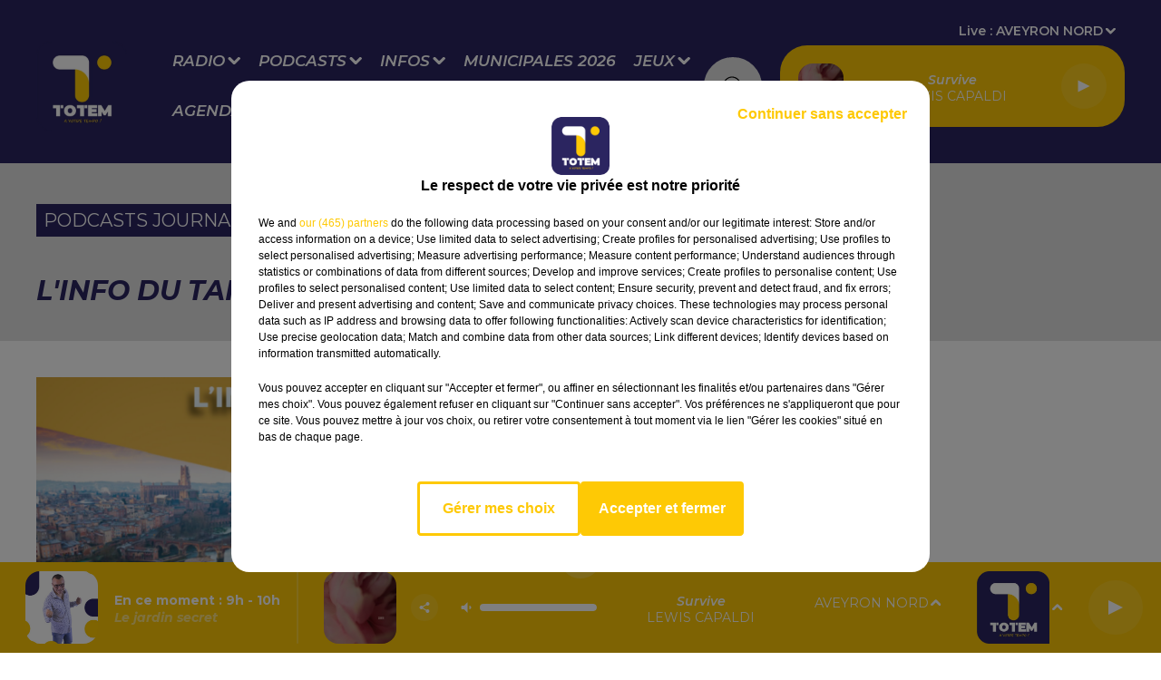

--- FILE ---
content_type: text/html; charset=utf-8
request_url: https://www.radiototem.net/l-info-du-tarn-du-22-02-24-a-18h00
body_size: 14145
content:
<!DOCTYPE html><html lang="fr"><head><meta charSet="utf-8"/><meta name="viewport" content="width=device-width,initial-scale=1.0"/><link rel="shortcut icon" type="image/x-icon" href="/favicon.ico"/><link rel="icon" type="image/x-icon" href="/favicon.ico"/><meta name="robots" content="max-snippet:-1, max-image-preview:large, max-video-preview:-1"/><script type="text/javascript" src="https://common.lesindesradios.fr/tc_LesIndesRadios_web_header.js" charSet="utf-8"></script><script type="text/javascript"> 

                    // Environment
                     var tc_vars = new Array();
                     var tc_array_events = new Array();
                     tc_vars["radio_id"] = '';
                    
                     window.tc_vars =
                      {
                        env_template: 'homepage',
                        env_work: 'PROD',
                        env_country: 'FR',
                        env_language: 'FR',
                        env_device: 'd',
                        env_currency: 'EUR',
                        // Website tree structure
                        page_name : "App load",
                        site_Id : 5608,
                        id_container : 'a5cc0b7b-4f9d-4e99-8884-ef2753293aba',
                        user_logged: 'no',
                        user_id: '',
                        user_type: '',
                        user_email: '',
                        radio_id:'',
                        id_reservation: '',
                        type_reservation: '',
                        ville_reservation: '',
                        date_reservation: '',
                        etablissement: '',
                        nom_espace: '',
                        quantite_siege: '',
                        creneau_reservation: '',
                        service_supplementaire: '',
                        unitprice_tf: '',
                        unitprice_ati: '',
                        totalprice_tf: '',
                        totalprice_ati: ''
                      };
                  
                      </script><meta name="description" content=" "/><title> TOTEM -  L&#x27;info du Tarn du 22/02/24 à 18h00</title><link href="https://www.radiototem.net/l-info-du-tarn-du-22-02-24-a-18h00" rel="canonical"/><meta property="twitter:title" content=" TOTEM -  L&#x27;info du Tarn du 22/02/24 à 18h00"/><meta property="og:title" content=" TOTEM -  L&#x27;info du Tarn du 22/02/24 à 18h00"/><meta property="og:url" content="https://www.radiototem.net/l-info-du-tarn-du-22-02-24-a-18h00"/><meta property="og:description" content=" "/><meta property="twitter:description" content=" "/><meta property="twitter:card" content="summary"/><meta property="og:type" content="article"/><meta property="twitter:image:alt" content="L&#x27;info du Tarn du 22/02/24 à 18h00"/><meta property="og:image:alt" content="L&#x27;info du Tarn du 22/02/24 à 18h00"/><meta property="twitter:image" content="https://storage.gra.cloud.ovh.net/v1/AUTH_1db17c9a9c714ce39f508d240f11d920/octopus-bucket/53a683ec-8b55-4070-b43b-8b7133fc1e46/edca8ce5-cfcb-4e6c-a43c-368a94458590.jpg"/><meta property="og:image" content="https://storage.gra.cloud.ovh.net/v1/AUTH_1db17c9a9c714ce39f508d240f11d920/octopus-bucket/53a683ec-8b55-4070-b43b-8b7133fc1e46/edca8ce5-cfcb-4e6c-a43c-368a94458590.jpg"/><meta property="twitter:image:alt" content=""/><meta property="og:image:alt" content=""/><meta name="next-head-count" content="17"/><script type="text/tc_privacy" data-category="2"><meta name="facebook-domain-verification" content="bjjgt3ptyykr6102d3s91jxm982k4e" />
</script><script type="text/tc_privacy" data-category="3"><meta name="facebook-domain-verification" content="bjjgt3ptyykr6102d3s91jxm982k4e" />
</script><style><meta name="facebook-domain-verification" content="bjjgt3ptyykr6102d3s91jxm982k4e" />
</style><link rel="stylesheet" type="text/css" href="/css/Statics2.css"/><link rel="stylesheet" type="text/css" href="/css/swiper-bundle.min.css"/><link href="/dynamics/8c70fia32/styles.css" rel="stylesheet" media="all"/><script>var apidata = {"radio":{"alias":"totem","atId":636562,"background":null,"favicon":"https://bocir-medias-prod.s3.fr-par.scw.cloud/radios/totem/images/favicon.x-icon","fixedPlayer":false,"id":"dBiuNldfUJ","logoPosition":null,"maintenance":false,"metaDescription":"Retrouvez l'info et le divertissement de la radio proxi-généraliste incontournable du Sud Massif Central","name":"TOTEM","neoWinnerData":null,"pages":{"archive":"lOGWRdqmP0","lateralMenu":null,"playerExterne":null,"siteMap":"LgXJbmuzv7"},"playerPosition":["header","footer"],"primaryHost":"www.radiototem.net","radioFooterLogo":"https://bocir-medias-prod.s3.fr-par.scw.cloud/radios/totem/images/footerLogo_A6ivu6nBXx.png","radioLogo":"https://bocir-medias-prod.s3.fr-par.scw.cloud/radios/totem/images/logo_7Wsh76Ykog.png","robotsUrl":"https://www.radiototem.net/sitemap.xml\n","structure":{"header":{"logo":"left","menuHasRadios":null,"menuSide":"left","minimized":{"active":true,"onScroll":true},"sticky":true},"player":{"bottom":{"active":true,"hasBroadcast":true,"hideOnScroll":true,"sticky":true},"externalParameters":{"active":false,"size":null,"title":null,"type":null},"hasDetails":true,"top":{"active":true,"simpleButtons":false}},"radioGroup":{"display":false,"displayMobile":false,"title":null},"rossel":null},"theme":{"blockTitleFont":null,"darkColors":{"background":"#e2e2e2","muted":"#000000","text":"#000000"},"darkMode":false,"fontSizes":{"desktop":{"blockTitle":"2.6rem","chapo":"1.6rem","title":"3rem"},"mobile":{"blockTitle":"1.8rem","chapo":"1.6rem","title":"3rem"}},"footer":{"footerRadiosColor":"#ffffff","mainMenu":{"font":"montserrat","fontSizes":{"desktop":"2rem","mobile":"2rem"},"italic":false,"menuColor":{"activeColor":"#fdc806","arrowColor":"#ffffff","hoverColor":"#fdc806","mainColor":"#ffffff"}},"secondMenu":{"font":"helvetica","fontSizes":{"desktop":"1.5rem","mobile":"1.5rem"},"italic":false,"menuColor":{"activeColor":null,"arrowColor":null,"hoverColor":"#ffffff","mainColor":"#ffffff"}}},"footerColors":{"background":"#000000","muted":"#ffffff","text":"#ffffff"},"header":{"color":"#2b2560","menu":{"font":"montserrat","fontSizes":{"desktop":"1.7rem","mobile":"1.4rem"},"italic":true,"menuColor":{"activeColor":"#fdc806","arrowColor":"#ffffff","hoverColor":"#fdc806","mainColor":"#ffffff"}},"splitLine":{"active":false,"color":"#fdc806","fullWidth":true}},"homepageFontSizes":null,"italicTitles":true,"lightColors":{"background":"#ffffff","muted":"#000000","text":"#000000"},"mainColor":"#2b2560","mainFont":"montserrat","player":{"artistParameters":{"color":null,"font":"montserrat","fontSize":"1.4rem"},"bar":{"color":"#ffffff","opacity":50},"mainColor":"#fdc806","titleParameters":{"color":null,"font":"montserrat","fontSize":"1.4rem"}},"readMore":null,"readMoreFont":null,"rossel":{"button":null,"footer":null,"header":null,"heading":null,"separator":null,"thumbnail":{"borderBottom":null,"borderBottomColor":null,"fullWidth":null,"leadAnimation":false,"titleUnderline":false,"titleUnderlineColors":{"firstColor":"#fdc806","secondColor":null,"thirdColor":null},"zoom":null}},"separators":null,"thumbnailBadgeFont":null,"thumbnailChipColor":null,"thumbnailResumeFont":null,"titlesFont":"montserrat","titlesFontHomepage":null,"useMainColorForTitles":true},"timeZone":"Europe/Paris","titreSite":"TOTEM - La radio du Sud Massif Central","ts":"8c70fia32","urls":{"appstore":"https://apps.apple.com/fr/app/radio-totem/id1374407757","facebook":null,"instagram":null,"playstore":"https://play.google.com/store/apps/details?id=fr.lesindesradios.totem&hl=fr","twitter":null,"youtube":null}},"menuMain":{"id":"2x1LOrNXXI","items":[{"id":"0u4kCc02dp","label":"Coordonnées et accueil","parentId":"dsnXVCXge3","target":"/coordonnees-et-accueil"},{"id":"O7WcxZOUTf","label":"Les idées de sortie","parentId":"NWtDA1ZfK3","target":"/agenda/1"},{"id":"pMxW2hlmwh","label":"Aveyron","parentId":"w84y6npaaH","target":"/info-aveyron/1"},{"id":"pyP1k8KOOS","label":"Les émissions","parentId":"vBi41WEO2G","target":"/les-emissions"},{"id":"thwpGZItQi","label":"Toutes les émissions","parentId":"SpfehLzr6S","target":"/emission-totem/1"},{"id":"cW62aIhrbd","label":"Les animateurs","parentId":"dsnXVCXge3","target":"/les-animateurs"},{"id":"hdFuvhItni","label":"Les chroniques","parentId":"vBi41WEO2G","target":"/portail-chroniques"},{"id":"mypOPaatnB","label":"Déposez votre événement","parentId":"NWtDA1ZfK3","target":"/deposez-votre-evenement"},{"id":"SpfehLzr6S","label":"Radio","parentId":null,"target":"/emission-totem/1"},{"id":"W6TK1XvuiO","label":"Cantal","parentId":"w84y6npaaH","target":"/info-cantal/1"},{"id":"C5f6WctMdo","label":"Les journaux","parentId":"vBi41WEO2G","target":"/les-journaux"},{"id":"ny135ZdjTj","label":"La rédaction","parentId":"dsnXVCXge3","target":"/la-redaction"},{"id":"w0PWDByE0H","label":"Lozère","parentId":"w84y6npaaH","target":"/info-lozere/1"},{"id":"L6MG1bcYkk","label":"La régie publicitaire","parentId":"dsnXVCXge3","target":"/contactez-la-regie-publicitaire"},{"id":"ORRztAdGD2","label":"Corrèze","parentId":"w84y6npaaH","target":"/info-correze/1"},{"id":"vBi41WEO2G","label":"Podcasts","parentId":null,"target":"/reecouter/1"},{"id":"XdXt3r0Bju","label":"Nous écouter","parentId":"SpfehLzr6S","target":"/comment-ecouter-totem"},{"id":"7Nok05hcHB","label":"Tarn-et-Garonne","parentId":"w84y6npaaH","target":"/info-tarn-et-garonne/1"},{"id":"AI7cfQHbUN","label":"Problème de réception ?","parentId":"dsnXVCXge3","target":"/signaler-un-probleme-de-reception"},{"id":"dL1YdJZFOW","label":"Nos podcasts parrainés","parentId":"vBi41WEO2G","target":"/nos-podcasts-parraines/1"},{"id":"DOp42QbXxy","label":"Retrouver un titre diffusé","parentId":"SpfehLzr6S","target":"/les-derniers-titres-diffuses-sur-totem"},{"id":"w84y6npaaH","label":"Infos","parentId":null,"target":"/municipales-2026/1"},{"id":"8M7kFr7lbR","label":"Lot","parentId":"w84y6npaaH","target":"/info-lot/1"},{"id":"j1GLXIrZcd","label":"Paroles d'entrepreneurs ","parentId":"vBi41WEO2G","target":"/paroles-d-entrepreneurs/1"},{"id":"olCQUWrcc3","label":"Le Jardin Secret","parentId":"SpfehLzr6S","target":"/le-jardin-secret-2"},{"id":"VGw5zCWpg0","label":"Municipales 2026","parentId":null,"target":"/municipales-2026/1"},{"id":"CWhOxN0X2Q","label":"Jeux","parentId":null,"target":"/jeux/1"},{"id":"eK4U5roiop","label":"Gard","parentId":"w84y6npaaH","target":"/info-gard/1"},{"id":"3B3ljf0ERu","label":"Tarn","parentId":"w84y6npaaH","target":"/info-tarn/1"},{"id":"NkSA6IRoAD","label":"Dordogne","parentId":"w84y6npaaH","target":"/info-dordogne/1"},{"id":"QA4XWOhZ2s","label":"Horoscope","parentId":"SpfehLzr6S","target":"/page-de-presentation-des-horoscopes"},{"id":"SIOnTU1vCJ","label":"Haute-Loire","parentId":"w84y6npaaH","target":"/info-haute-loire/1"},{"id":"kn5T1iLiyU","label":"Puy-de-Dôme","parentId":"w84y6npaaH","target":"/info-puy-de-dome/1"},{"id":"SaMZfbHxOO","label":"Le Club Sang & Or","parentId":"SpfehLzr6S","target":"/le-club-sang-or-3"},{"id":"JlwVEGavw0","label":"Sport","parentId":"w84y6npaaH","target":"/sport/1"},{"id":"NWtDA1ZfK3","label":"Agenda","parentId":null,"target":"/agenda/1"},{"id":"T4jxdUScWH","label":"Pronostics Hippiques","parentId":"w84y6npaaH","target":"/pronostics-hippiques-du-jour"},{"id":"UZ11I1U7wA","label":"Le Club Sapiac","parentId":"SpfehLzr6S","target":"/le-club-sapiac-2"},{"id":"v8sqoXtlOY","label":"Offres d'emplois","parentId":null,"target":"/offres-d-emplois/1"},{"id":"ZW8iZri6VM","label":"Jeux à l'antenne ","parentId":"CWhOxN0X2Q","target":"/jeux-a-l-antenne/1"},{"id":"dsnXVCXge3","label":"Contact","parentId":null,"target":"/contact"},{"id":"KwGZpxPjmu","label":"Jeux en ligne","parentId":"CWhOxN0X2Q","target":"/jeux-en-ligne/1"},{"id":"j8Zk8yW0mY","label":"Inscription Votre Anniversaire avec Totem !","parentId":"CWhOxN0X2Q","target":"/votre-anniversaire-avec-totem"},{"id":"nkkYbI0ANY","label":"Inscription Qui sera le meilleur ?","parentId":"CWhOxN0X2Q","target":"/qui-sera-le-meilleur-2"}],"menuType":"MAIN"},"menuFooter":{"id":"bPuL6ieomW","items":[{"id":"wm7C7prDUg","label":"Mentions Légales","parentId":null,"target":"/mentions-legales"},{"id":"sIvvWfKLMg","label":"Gestion des cookies","parentId":null,"target":"javascript:tC.privacy.showPrivacyCenter()"},{"id":"wTfG82wNB1","label":"Politique cookies","parentId":null,"target":"/politique-cookies"},{"id":"cyqbXLbHle","label":"Conditions Générales d'Utilisation","parentId":null,"target":"/conditions-generales-d-utilisation"},{"id":"4DuC5a7hio","label":"Politique de Confidentialité","parentId":null,"target":"/politique-de-confidentialite"},{"id":"QILXYlmeRB","label":"Plan du site","parentId":null,"target":"/plan-du-site"}],"menuType":"FOOTER"},"mode":"light","ENDPOINT":"/graphql","zones":[{"group":"TARN-ET-GARONNE","id":"2ZEH7gQ5dN","label":"TARN-ET-GARONNE","stream":{"altCover":null,"bd":"https://streams.lesindesradios.fr/play/radios/totem/OFlDR1tfEB/any/60/rwgq0.CCrxkFXrsfYTah9PRXxWtAyDHxOKWeuV%2BRCfNX1lw5c%3D?format=sd","displayOnWebsite":true,"geofootprint":"0 0","hasStartOver":false,"hd":"https://streams.lesindesradios.fr/play/radios/totem/OFlDR1tfEB/any/60/rwgq0.CCrxkFXrsfYTah9PRXxWtAyDHxOKWeuV%2BRCfNX1lw5c%3D?format=hd","hls":"https://streams.lesindesradios.fr/play/radios/totem/OFlDR1tfEB/any/60/rwgq0.CCrxkFXrsfYTah9PRXxWtAyDHxOKWeuV%2BRCfNX1lw5c%3D?format=hls","id":"OFlDR1tfEB","idMds":"2174546520932614814","imageUrl":"https://bocir-medias-prod.s3.fr-par.scw.cloud/radios/totem/radiostream/OFlDR1tfEB/vignette_V8Kw8VrmRD.png","label":"Totem - Tarn-et-Garonne","parentId":"5JnNtl4nBK","streamFormat":"Hd","type":"RADIO"}},{"group":"TARN","id":"8aiQfuFbE4","label":"TARN","stream":{"altCover":null,"bd":"https://streams.lesindesradios.fr/play/radios/totem/uEu6Xpsixr/any/60/rwgq0.dzkQK9adCrATd2TNwrTrgQBszMxmK2uDpAwYAZTQYyQ%3D?format=sd","displayOnWebsite":true,"geofootprint":"0 0","hasStartOver":false,"hd":"https://streams.lesindesradios.fr/play/radios/totem/uEu6Xpsixr/any/60/rwgq0.dzkQK9adCrATd2TNwrTrgQBszMxmK2uDpAwYAZTQYyQ%3D?format=hd","hls":"https://streams.lesindesradios.fr/play/radios/totem/uEu6Xpsixr/any/60/rwgq0.dzkQK9adCrATd2TNwrTrgQBszMxmK2uDpAwYAZTQYyQ%3D?format=hls","id":"uEu6Xpsixr","idMds":"2174546520932614814","imageUrl":"https://bocir-medias-prod.s3.fr-par.scw.cloud/radios/totem/radiostream/uEu6Xpsixr/vignette_IV3XgJoe2D.png","label":"Totem - Tarn","parentId":"5JnNtl4nBK","streamFormat":"Hd","type":"RADIO"}},{"group":"CORRÈZE","id":"9SRrK7f1il","label":"CORRÈZE","stream":{"altCover":null,"bd":"https://streams.lesindesradios.fr/play/radios/totem/f1ARCGx46M/any/60/rwgq0.WWqy5JuuPJwBVoBcGk%2BUac3i%2FXYVJ7fVkoiQMXVMN1I%3D?format=sd","displayOnWebsite":true,"geofootprint":"0 0","hasStartOver":false,"hd":"https://streams.lesindesradios.fr/play/radios/totem/f1ARCGx46M/any/60/rwgq0.WWqy5JuuPJwBVoBcGk%2BUac3i%2FXYVJ7fVkoiQMXVMN1I%3D?format=hd","hls":"https://streams.lesindesradios.fr/play/radios/totem/f1ARCGx46M/any/60/rwgq0.WWqy5JuuPJwBVoBcGk%2BUac3i%2FXYVJ7fVkoiQMXVMN1I%3D?format=hls","id":"f1ARCGx46M","idMds":"2174546520932614814","imageUrl":"https://bocir-medias-prod.s3.fr-par.scw.cloud/radios/totem/radiostream/f1ARCGx46M/vignette_L37itmBCQi.png","label":"Totem - Corrèze","parentId":"5JnNtl4nBK","streamFormat":"Hd","type":"RADIO"}},{"group":"HAUTE-LOIRE","id":"cr4YbyWtWr","label":"HAUTE-LOIRE","stream":{"altCover":null,"bd":"https://streams.lesindesradios.fr/play/radios/totem/j7DbI4fswk/any/60/rwgq0.BXMTyVldHuxJqdmlefR4uHq8pXb8b3qCdt6NsNSpNWw%3D?format=sd","displayOnWebsite":true,"geofootprint":"0 0","hasStartOver":false,"hd":"https://streams.lesindesradios.fr/play/radios/totem/j7DbI4fswk/any/60/rwgq0.BXMTyVldHuxJqdmlefR4uHq8pXb8b3qCdt6NsNSpNWw%3D?format=hd","hls":"https://streams.lesindesradios.fr/play/radios/totem/j7DbI4fswk/any/60/rwgq0.BXMTyVldHuxJqdmlefR4uHq8pXb8b3qCdt6NsNSpNWw%3D?format=hls","id":"j7DbI4fswk","idMds":"2174546520932614814","imageUrl":"https://bocir-medias-prod.s3.fr-par.scw.cloud/radios/totem/radiostream/j7DbI4fswk/vignette_FdGu0lXgtL.png","label":"Totem - Haute-Loire","parentId":"5JnNtl4nBK","streamFormat":"Hd","type":"RADIO"}},{"group":"LOT FIGEAC","id":"CuW6k6o18F","label":"LOT FIGEAC","stream":{"altCover":null,"bd":"https://streams.lesindesradios.fr/play/radios/totem/4hUx1crt1Q/any/60/rwgq0.SQ3WvULt5OwlEHzKz7RGEeZ4IvUKAduEwNXaM%2Bu8SgY%3D?format=sd","displayOnWebsite":true,"geofootprint":"0 0","hasStartOver":false,"hd":"https://streams.lesindesradios.fr/play/radios/totem/4hUx1crt1Q/any/60/rwgq0.SQ3WvULt5OwlEHzKz7RGEeZ4IvUKAduEwNXaM%2Bu8SgY%3D?format=hd","hls":"https://streams.lesindesradios.fr/play/radios/totem/4hUx1crt1Q/any/60/rwgq0.SQ3WvULt5OwlEHzKz7RGEeZ4IvUKAduEwNXaM%2Bu8SgY%3D?format=hls","id":"4hUx1crt1Q","idMds":"2174546520932614814","imageUrl":"https://bocir-medias-prod.s3.fr-par.scw.cloud/radios/totem/radiostream/4hUx1crt1Q/vignette_5p1Ta8bxdR.png","label":"Totem - Lot Figeac","parentId":"5JnNtl4nBK","streamFormat":"Hd","type":"RADIO"}},{"group":"LOT CAHORS","id":"gFdJBKsdVB","label":"LOT CAHORS","stream":{"altCover":null,"bd":"https://streams.lesindesradios.fr/play/radios/totem/dlFzEMPdTr/any/60/rwgq0.jZ8sMRIgLKqy9Sqa0JgMymvFunSqP%2B8dOH6QW%2B4St5g%3D?format=sd","displayOnWebsite":true,"geofootprint":"0 0","hasStartOver":false,"hd":"https://streams.lesindesradios.fr/play/radios/totem/dlFzEMPdTr/any/60/rwgq0.jZ8sMRIgLKqy9Sqa0JgMymvFunSqP%2B8dOH6QW%2B4St5g%3D?format=hd","hls":"https://streams.lesindesradios.fr/play/radios/totem/dlFzEMPdTr/any/60/rwgq0.jZ8sMRIgLKqy9Sqa0JgMymvFunSqP%2B8dOH6QW%2B4St5g%3D?format=hls","id":"dlFzEMPdTr","idMds":"2174546520932614814","imageUrl":"https://bocir-medias-prod.s3.fr-par.scw.cloud/radios/totem/radiostream/dlFzEMPdTr/vignette_uKwBZ4kIMR.png","label":"Totem - Lot Cahors","parentId":"5JnNtl4nBK","streamFormat":"Hd","type":"RADIO"}},{"group":"DORDOGNE","id":"jaXnsrvUkJ","label":"DORDOGNE","stream":{"altCover":null,"bd":"https://streams.lesindesradios.fr/play/radios/totem/2aOsdohi4n/any/60/rwgq0.A0HPz4PCi4RB0g95pkIduaty%2FqZ%2F56sodoM3YvmYhCQ%3D?format=sd","displayOnWebsite":true,"geofootprint":"0 0","hasStartOver":false,"hd":"https://streams.lesindesradios.fr/play/radios/totem/2aOsdohi4n/any/60/rwgq0.A0HPz4PCi4RB0g95pkIduaty%2FqZ%2F56sodoM3YvmYhCQ%3D?format=hd","hls":"https://streams.lesindesradios.fr/play/radios/totem/2aOsdohi4n/any/60/rwgq0.A0HPz4PCi4RB0g95pkIduaty%2FqZ%2F56sodoM3YvmYhCQ%3D?format=hls","id":"2aOsdohi4n","idMds":"2174546520932614814","imageUrl":"https://bocir-medias-prod.s3.fr-par.scw.cloud/radios/totem/radiostream/2aOsdohi4n/vignette_SUbfvERC2i.png","label":"Totem - Dordogne","parentId":"5JnNtl4nBK","streamFormat":"Hd","type":"RADIO"}},{"group":"CANTAL","id":"K5VdQBbTkD","label":"CANTAL","stream":{"altCover":null,"bd":"https://streams.lesindesradios.fr/play/radios/totem/ObZnE6lDZr/any/60/rwgq0.%2Bf%2F8VkaEfjNBtECet4DZMl3GxLl%2Fp6vkt64gs8is8oc%3D?format=sd","displayOnWebsite":true,"geofootprint":"0 0","hasStartOver":false,"hd":"https://streams.lesindesradios.fr/play/radios/totem/ObZnE6lDZr/any/60/rwgq0.%2Bf%2F8VkaEfjNBtECet4DZMl3GxLl%2Fp6vkt64gs8is8oc%3D?format=hd","hls":"https://streams.lesindesradios.fr/play/radios/totem/ObZnE6lDZr/any/60/rwgq0.%2Bf%2F8VkaEfjNBtECet4DZMl3GxLl%2Fp6vkt64gs8is8oc%3D?format=hls","id":"ObZnE6lDZr","idMds":"2174546520932614814","imageUrl":"https://bocir-medias-prod.s3.fr-par.scw.cloud/radios/totem/radiostream/ObZnE6lDZr/vignette_zlFghzNKzx.png","label":"Totem - Cantal","parentId":"5JnNtl4nBK","streamFormat":"Hd","type":"RADIO"}},{"group":"AVEYRON SUD","id":"LXldxWsw6q","label":"AVEYRON SUD","stream":{"altCover":null,"bd":"https://streams.lesindesradios.fr/play/radios/totem/yyiqlxy5oT/any/60/rwgq0.mOFfBfjojk%2B35N4iFc%2FprxtD00W0NFxMzazckC%2BNuB8%3D?format=sd","displayOnWebsite":true,"geofootprint":"0 0","hasStartOver":false,"hd":"https://streams.lesindesradios.fr/play/radios/totem/yyiqlxy5oT/any/60/rwgq0.mOFfBfjojk%2B35N4iFc%2FprxtD00W0NFxMzazckC%2BNuB8%3D?format=hd","hls":"https://streams.lesindesradios.fr/play/radios/totem/yyiqlxy5oT/any/60/rwgq0.mOFfBfjojk%2B35N4iFc%2FprxtD00W0NFxMzazckC%2BNuB8%3D?format=hls","id":"yyiqlxy5oT","idMds":"2174546520932614814","imageUrl":"https://bocir-medias-prod.s3.fr-par.scw.cloud/radios/totem/radiostream/yyiqlxy5oT/vignette_ZHBtHdTeUG.png","label":"Totem - Aveyron Sud","parentId":"5JnNtl4nBK","streamFormat":"Hd","type":"RADIO"}},{"group":"AVEYRON OUEST","id":"Mc8MLJ0NPY","label":"AVEYRON OUEST","stream":{"altCover":null,"bd":"https://streams.lesindesradios.fr/play/radios/totem/4V4EdNLl9a/any/60/rwgq0.oAJa46kSYEWcvIjmFYcZj0dxUFLqGIgyzV88BgJCyl8%3D?format=sd","displayOnWebsite":true,"geofootprint":"0 0","hasStartOver":false,"hd":"https://streams.lesindesradios.fr/play/radios/totem/4V4EdNLl9a/any/60/rwgq0.oAJa46kSYEWcvIjmFYcZj0dxUFLqGIgyzV88BgJCyl8%3D?format=hd","hls":"https://streams.lesindesradios.fr/play/radios/totem/4V4EdNLl9a/any/60/rwgq0.oAJa46kSYEWcvIjmFYcZj0dxUFLqGIgyzV88BgJCyl8%3D?format=hls","id":"4V4EdNLl9a","idMds":"2174546520932614814","imageUrl":"https://bocir-medias-prod.s3.fr-par.scw.cloud/radios/totem/radiostream/4V4EdNLl9a/vignette_zhZ0AYqhCv.png","label":"Totem - Aveyron Ouest","parentId":"5JnNtl4nBK","streamFormat":"Hd","type":"RADIO"}},{"group":"LOT NORD","id":"odR6oAm31e","label":"LOT NORD","stream":{"altCover":null,"bd":"https://streams.lesindesradios.fr/play/radios/totem/cYbPyN5APt/any/60/rwgq0.IHi3tVEa83n9VYH%2FE0XlANWircHBoyLmsWiG885XJFA%3D?format=sd","displayOnWebsite":true,"geofootprint":"0 0","hasStartOver":false,"hd":"https://streams.lesindesradios.fr/play/radios/totem/cYbPyN5APt/any/60/rwgq0.IHi3tVEa83n9VYH%2FE0XlANWircHBoyLmsWiG885XJFA%3D?format=hd","hls":"https://streams.lesindesradios.fr/play/radios/totem/cYbPyN5APt/any/60/rwgq0.IHi3tVEa83n9VYH%2FE0XlANWircHBoyLmsWiG885XJFA%3D?format=hls","id":"cYbPyN5APt","idMds":"2174546520932614814","imageUrl":"https://bocir-medias-prod.s3.fr-par.scw.cloud/radios/totem/radiostream/cYbPyN5APt/vignette_rkgAPWw8H7.png","label":"Totem - Lot Nord","parentId":"5JnNtl4nBK","streamFormat":"Hd","type":"RADIO"}},{"group":"PUY-DE-DÔME","id":"PkavtmLpBl","label":"PUY-DE-DÔME","stream":{"altCover":null,"bd":"https://streams.lesindesradios.fr/play/radios/totem/CptcPocIoy/any/60/rwgq0.bnfhXztIO13UTep4JO1km3PJwaG5Hjdg6tw3EaQwijo%3D?format=sd","displayOnWebsite":true,"geofootprint":"0 0","hasStartOver":false,"hd":"https://streams.lesindesradios.fr/play/radios/totem/CptcPocIoy/any/60/rwgq0.bnfhXztIO13UTep4JO1km3PJwaG5Hjdg6tw3EaQwijo%3D?format=hd","hls":"https://streams.lesindesradios.fr/play/radios/totem/CptcPocIoy/any/60/rwgq0.bnfhXztIO13UTep4JO1km3PJwaG5Hjdg6tw3EaQwijo%3D?format=hls","id":"CptcPocIoy","idMds":"2174546520932614814","imageUrl":"https://bocir-medias-prod.s3.fr-par.scw.cloud/radios/totem/radiostream/CptcPocIoy/vignette_MFimKQcl6v.png","label":"Totem - Puy-de-Dôme","parentId":"5JnNtl4nBK","streamFormat":"Hd","type":"RADIO"}},{"group":"AVEYRON NORD","id":"Sk7dnBeDNm","label":"AVEYRON NORD","stream":{"altCover":null,"bd":"https://streams.lesindesradios.fr/play/radios/totem/5JnNtl4nBK/any/60/rwgq0.G8PoYeiDIVdagcy3SkimD3TjXVV2hKJ6GSI3oPSJDlM%3D?format=sd","displayOnWebsite":false,"geofootprint":"45.25385205897118 1.2609884268818439, 45.052411734317346 1.4257833487568439, 44.92809455075691 1.4257833487568439, 44.73330913907578 1.2170431143818439, 44.55352516446918 0.9973165518818439, 44.37318406313992 1.0192892081318439, 44.24740082896461 0.8874532706318439, 44.06611519654651 0.7556173331318439, 43.87635383784576 0.8654806143818439, 43.78124581122957 0.9533712393818439, 43.81296532537178 1.2390157706318439, 43.8446680011646 1.6015645987568439, 43.749509459521214 2.008058739381844, 43.74157274081822 2.337648583131844, 43.74157274081822 2.601320458131844, 43.74157274081822 2.930910301881844, 43.88203307778234 3.282472801881844, 44.01649717249952 3.436281395631844, 44.111229840842434 3.282472801881844, 44.26091317887217 3.172609520631844, 44.38666748217002 3.139650536256844, 44.578706302730964 3.073732567506844, 44.76621301145163 3.073732567506844, 44.976432886502536 3.3738745055476516, 45.20136932801453 3.2969702086726516, 45.428229667036 3.5326796908246605, 45.61297185036346 3.4118300814496605, 45.651383455821986 3.0273085970746605, 45.636021972769065 2.3351699251996605, 45.52837364806827 1.8847304720746605, 45.40509424152681 1.3903457064496605, 45.25385205897118 1.2609884268818439","hasStartOver":false,"hd":"https://streams.lesindesradios.fr/play/radios/totem/5JnNtl4nBK/any/60/rwgq0.G8PoYeiDIVdagcy3SkimD3TjXVV2hKJ6GSI3oPSJDlM%3D?format=hd","hls":"https://streams.lesindesradios.fr/play/radios/totem/5JnNtl4nBK/any/60/rwgq0.G8PoYeiDIVdagcy3SkimD3TjXVV2hKJ6GSI3oPSJDlM%3D?format=hls","id":"5JnNtl4nBK","idMds":"2174546520932614814","imageUrl":"https://bocir-medias-prod.s3.fr-par.scw.cloud/radios/totem/radiostream/5JnNtl4nBK/vignette_aVeKR4uFmx.png","label":"TOTEM","parentId":null,"streamFormat":"Hd","type":"RADIO"}},{"group":"HÉRAULT","id":"Tj0Nfx8wFl","label":"HÉRAULT","stream":{"altCover":null,"bd":"https://streams.lesindesradios.fr/play/radios/totem/wP3GBd5baG/any/60/rwgq0.5fb60cuIaoSv5GfijYWtmky3YwE0vGiPWRzdBm1sQ4g%3D?format=sd","displayOnWebsite":true,"geofootprint":"0 0","hasStartOver":false,"hd":"https://streams.lesindesradios.fr/play/radios/totem/wP3GBd5baG/any/60/rwgq0.5fb60cuIaoSv5GfijYWtmky3YwE0vGiPWRzdBm1sQ4g%3D?format=hd","hls":"https://streams.lesindesradios.fr/play/radios/totem/wP3GBd5baG/any/60/rwgq0.5fb60cuIaoSv5GfijYWtmky3YwE0vGiPWRzdBm1sQ4g%3D?format=hls","id":"wP3GBd5baG","idMds":"2174546520932614814","imageUrl":"https://bocir-medias-prod.s3.fr-par.scw.cloud/radios/totem/radiostream/wP3GBd5baG/vignette_RzScGgT0dG.png","label":"Totem - Hérault","parentId":"5JnNtl4nBK","streamFormat":"Hd","type":"RADIO"}},{"group":"LOZÈRE","id":"UCMdhvwjJD","label":"LOZÈRE","stream":{"altCover":null,"bd":"https://streams.lesindesradios.fr/play/radios/totem/sMVSZJ7axo/any/60/rwgq0.2T%2B1R%2F6TwrdHKxuLHqUDJNl%2BrBZGwfZUIdDB4LU1M94%3D?format=sd","displayOnWebsite":true,"geofootprint":"0 0","hasStartOver":false,"hd":"https://streams.lesindesradios.fr/play/radios/totem/sMVSZJ7axo/any/60/rwgq0.2T%2B1R%2F6TwrdHKxuLHqUDJNl%2BrBZGwfZUIdDB4LU1M94%3D?format=hd","hls":"https://streams.lesindesradios.fr/play/radios/totem/sMVSZJ7axo/any/60/rwgq0.2T%2B1R%2F6TwrdHKxuLHqUDJNl%2BrBZGwfZUIdDB4LU1M94%3D?format=hls","id":"sMVSZJ7axo","idMds":"2174546520932614814","imageUrl":"https://bocir-medias-prod.s3.fr-par.scw.cloud/radios/totem/radiostream/sMVSZJ7axo/vignette_epkkmD7Igk.png","label":"Totem - Lozère","parentId":"5JnNtl4nBK","streamFormat":"Hd","type":"RADIO"}},{"group":"GARD","id":"YKVouSjq3J","label":"GARD","stream":{"altCover":null,"bd":"https://streams.lesindesradios.fr/play/radios/totem/WqXY9yqHNK/any/60/rwgq0.%2B8VFbF9GOCpFPZ%2BClqUZ3wmsVbpnQQqBCp%2B1z9sYoBE%3D?format=sd","displayOnWebsite":true,"geofootprint":"0 0","hasStartOver":false,"hd":"https://streams.lesindesradios.fr/play/radios/totem/WqXY9yqHNK/any/60/rwgq0.%2B8VFbF9GOCpFPZ%2BClqUZ3wmsVbpnQQqBCp%2B1z9sYoBE%3D?format=hd","hls":"https://streams.lesindesradios.fr/play/radios/totem/WqXY9yqHNK/any/60/rwgq0.%2B8VFbF9GOCpFPZ%2BClqUZ3wmsVbpnQQqBCp%2B1z9sYoBE%3D?format=hls","id":"WqXY9yqHNK","idMds":"2174546520932614814","imageUrl":"https://bocir-medias-prod.s3.fr-par.scw.cloud/radios/totem/radiostream/WqXY9yqHNK/vignette_aHtF29Dc6U.png","label":"Totem - Gard","parentId":"5JnNtl4nBK","streamFormat":"Hd","type":"RADIO"}}],"webradios":[],"radiostreams":[{"altCover":null,"bd":"https://streams.lesindesradios.fr/play/radios/totem/2aOsdohi4n/any/60/rwgq0.A0HPz4PCi4RB0g95pkIduaty%2FqZ%2F56sodoM3YvmYhCQ%3D?format=sd","displayOnWebsite":true,"geofootprint":"0 0","hasStartOver":false,"hd":"https://streams.lesindesradios.fr/play/radios/totem/2aOsdohi4n/any/60/rwgq0.A0HPz4PCi4RB0g95pkIduaty%2FqZ%2F56sodoM3YvmYhCQ%3D?format=hd","hls":"https://streams.lesindesradios.fr/play/radios/totem/2aOsdohi4n/any/60/rwgq0.A0HPz4PCi4RB0g95pkIduaty%2FqZ%2F56sodoM3YvmYhCQ%3D?format=hls","id":"2aOsdohi4n","idMds":"2174546520932614814","imageUrl":"https://bocir-medias-prod.s3.fr-par.scw.cloud/radios/totem/radiostream/2aOsdohi4n/vignette_SUbfvERC2i.png","label":"Totem - Dordogne","parentId":"5JnNtl4nBK","streamFormat":"Hd","type":"RADIO"},{"altCover":null,"bd":"https://streams.lesindesradios.fr/play/radios/totem/4hUx1crt1Q/any/60/rwgq0.SQ3WvULt5OwlEHzKz7RGEeZ4IvUKAduEwNXaM%2Bu8SgY%3D?format=sd","displayOnWebsite":true,"geofootprint":"0 0","hasStartOver":false,"hd":"https://streams.lesindesradios.fr/play/radios/totem/4hUx1crt1Q/any/60/rwgq0.SQ3WvULt5OwlEHzKz7RGEeZ4IvUKAduEwNXaM%2Bu8SgY%3D?format=hd","hls":"https://streams.lesindesradios.fr/play/radios/totem/4hUx1crt1Q/any/60/rwgq0.SQ3WvULt5OwlEHzKz7RGEeZ4IvUKAduEwNXaM%2Bu8SgY%3D?format=hls","id":"4hUx1crt1Q","idMds":"2174546520932614814","imageUrl":"https://bocir-medias-prod.s3.fr-par.scw.cloud/radios/totem/radiostream/4hUx1crt1Q/vignette_5p1Ta8bxdR.png","label":"Totem - Lot Figeac","parentId":"5JnNtl4nBK","streamFormat":"Hd","type":"RADIO"},{"altCover":null,"bd":"https://streams.lesindesradios.fr/play/radios/totem/4V4EdNLl9a/any/60/rwgq0.oAJa46kSYEWcvIjmFYcZj0dxUFLqGIgyzV88BgJCyl8%3D?format=sd","displayOnWebsite":true,"geofootprint":"0 0","hasStartOver":false,"hd":"https://streams.lesindesradios.fr/play/radios/totem/4V4EdNLl9a/any/60/rwgq0.oAJa46kSYEWcvIjmFYcZj0dxUFLqGIgyzV88BgJCyl8%3D?format=hd","hls":"https://streams.lesindesradios.fr/play/radios/totem/4V4EdNLl9a/any/60/rwgq0.oAJa46kSYEWcvIjmFYcZj0dxUFLqGIgyzV88BgJCyl8%3D?format=hls","id":"4V4EdNLl9a","idMds":"2174546520932614814","imageUrl":"https://bocir-medias-prod.s3.fr-par.scw.cloud/radios/totem/radiostream/4V4EdNLl9a/vignette_zhZ0AYqhCv.png","label":"Totem - Aveyron Ouest","parentId":"5JnNtl4nBK","streamFormat":"Hd","type":"RADIO"},{"altCover":null,"bd":"https://streams.lesindesradios.fr/play/radios/totem/CptcPocIoy/any/60/rwgq0.bnfhXztIO13UTep4JO1km3PJwaG5Hjdg6tw3EaQwijo%3D?format=sd","displayOnWebsite":true,"geofootprint":"0 0","hasStartOver":false,"hd":"https://streams.lesindesradios.fr/play/radios/totem/CptcPocIoy/any/60/rwgq0.bnfhXztIO13UTep4JO1km3PJwaG5Hjdg6tw3EaQwijo%3D?format=hd","hls":"https://streams.lesindesradios.fr/play/radios/totem/CptcPocIoy/any/60/rwgq0.bnfhXztIO13UTep4JO1km3PJwaG5Hjdg6tw3EaQwijo%3D?format=hls","id":"CptcPocIoy","idMds":"2174546520932614814","imageUrl":"https://bocir-medias-prod.s3.fr-par.scw.cloud/radios/totem/radiostream/CptcPocIoy/vignette_MFimKQcl6v.png","label":"Totem - Puy-de-Dôme","parentId":"5JnNtl4nBK","streamFormat":"Hd","type":"RADIO"},{"altCover":null,"bd":"https://streams.lesindesradios.fr/play/radios/totem/cYbPyN5APt/any/60/rwgq0.IHi3tVEa83n9VYH%2FE0XlANWircHBoyLmsWiG885XJFA%3D?format=sd","displayOnWebsite":true,"geofootprint":"0 0","hasStartOver":false,"hd":"https://streams.lesindesradios.fr/play/radios/totem/cYbPyN5APt/any/60/rwgq0.IHi3tVEa83n9VYH%2FE0XlANWircHBoyLmsWiG885XJFA%3D?format=hd","hls":"https://streams.lesindesradios.fr/play/radios/totem/cYbPyN5APt/any/60/rwgq0.IHi3tVEa83n9VYH%2FE0XlANWircHBoyLmsWiG885XJFA%3D?format=hls","id":"cYbPyN5APt","idMds":"2174546520932614814","imageUrl":"https://bocir-medias-prod.s3.fr-par.scw.cloud/radios/totem/radiostream/cYbPyN5APt/vignette_rkgAPWw8H7.png","label":"Totem - Lot Nord","parentId":"5JnNtl4nBK","streamFormat":"Hd","type":"RADIO"},{"altCover":null,"bd":"https://streams.lesindesradios.fr/play/radios/totem/dlFzEMPdTr/any/60/rwgq0.jZ8sMRIgLKqy9Sqa0JgMymvFunSqP%2B8dOH6QW%2B4St5g%3D?format=sd","displayOnWebsite":true,"geofootprint":"0 0","hasStartOver":false,"hd":"https://streams.lesindesradios.fr/play/radios/totem/dlFzEMPdTr/any/60/rwgq0.jZ8sMRIgLKqy9Sqa0JgMymvFunSqP%2B8dOH6QW%2B4St5g%3D?format=hd","hls":"https://streams.lesindesradios.fr/play/radios/totem/dlFzEMPdTr/any/60/rwgq0.jZ8sMRIgLKqy9Sqa0JgMymvFunSqP%2B8dOH6QW%2B4St5g%3D?format=hls","id":"dlFzEMPdTr","idMds":"2174546520932614814","imageUrl":"https://bocir-medias-prod.s3.fr-par.scw.cloud/radios/totem/radiostream/dlFzEMPdTr/vignette_uKwBZ4kIMR.png","label":"Totem - Lot Cahors","parentId":"5JnNtl4nBK","streamFormat":"Hd","type":"RADIO"},{"altCover":null,"bd":"https://streams.lesindesradios.fr/play/radios/totem/f1ARCGx46M/any/60/rwgq0.WWqy5JuuPJwBVoBcGk%2BUac3i%2FXYVJ7fVkoiQMXVMN1I%3D?format=sd","displayOnWebsite":true,"geofootprint":"0 0","hasStartOver":false,"hd":"https://streams.lesindesradios.fr/play/radios/totem/f1ARCGx46M/any/60/rwgq0.WWqy5JuuPJwBVoBcGk%2BUac3i%2FXYVJ7fVkoiQMXVMN1I%3D?format=hd","hls":"https://streams.lesindesradios.fr/play/radios/totem/f1ARCGx46M/any/60/rwgq0.WWqy5JuuPJwBVoBcGk%2BUac3i%2FXYVJ7fVkoiQMXVMN1I%3D?format=hls","id":"f1ARCGx46M","idMds":"2174546520932614814","imageUrl":"https://bocir-medias-prod.s3.fr-par.scw.cloud/radios/totem/radiostream/f1ARCGx46M/vignette_L37itmBCQi.png","label":"Totem - Corrèze","parentId":"5JnNtl4nBK","streamFormat":"Hd","type":"RADIO"},{"altCover":null,"bd":"https://streams.lesindesradios.fr/play/radios/totem/GlJmhMQJTu/any/60/rwgq0.dKIm2d%2FCALJBge3f3q4EBRv4XwSssk6uk7jKw8YmTX0%3D?format=sd","displayOnWebsite":true,"geofootprint":"0 0","hasStartOver":false,"hd":"https://streams.lesindesradios.fr/play/radios/totem/GlJmhMQJTu/any/60/rwgq0.dKIm2d%2FCALJBge3f3q4EBRv4XwSssk6uk7jKw8YmTX0%3D?format=hd","hls":"https://streams.lesindesradios.fr/play/radios/totem/GlJmhMQJTu/any/60/rwgq0.dKIm2d%2FCALJBge3f3q4EBRv4XwSssk6uk7jKw8YmTX0%3D?format=hls","id":"GlJmhMQJTu","idMds":"2174546520932614814","imageUrl":"https://bocir-medias-prod.s3.fr-par.scw.cloud/radios/totem/radiostream/GlJmhMQJTu/vignette_ah4qqdk4xs.png","label":"Totem - Aveyron Nord","parentId":"5JnNtl4nBK","streamFormat":"Hd","type":"RADIO"},{"altCover":null,"bd":"https://streams.lesindesradios.fr/play/radios/totem/j7DbI4fswk/any/60/rwgq0.BXMTyVldHuxJqdmlefR4uHq8pXb8b3qCdt6NsNSpNWw%3D?format=sd","displayOnWebsite":true,"geofootprint":"0 0","hasStartOver":false,"hd":"https://streams.lesindesradios.fr/play/radios/totem/j7DbI4fswk/any/60/rwgq0.BXMTyVldHuxJqdmlefR4uHq8pXb8b3qCdt6NsNSpNWw%3D?format=hd","hls":"https://streams.lesindesradios.fr/play/radios/totem/j7DbI4fswk/any/60/rwgq0.BXMTyVldHuxJqdmlefR4uHq8pXb8b3qCdt6NsNSpNWw%3D?format=hls","id":"j7DbI4fswk","idMds":"2174546520932614814","imageUrl":"https://bocir-medias-prod.s3.fr-par.scw.cloud/radios/totem/radiostream/j7DbI4fswk/vignette_FdGu0lXgtL.png","label":"Totem - Haute-Loire","parentId":"5JnNtl4nBK","streamFormat":"Hd","type":"RADIO"},{"altCover":null,"bd":"https://streams.lesindesradios.fr/play/radios/totem/ObZnE6lDZr/any/60/rwgq0.%2Bf%2F8VkaEfjNBtECet4DZMl3GxLl%2Fp6vkt64gs8is8oc%3D?format=sd","displayOnWebsite":true,"geofootprint":"0 0","hasStartOver":false,"hd":"https://streams.lesindesradios.fr/play/radios/totem/ObZnE6lDZr/any/60/rwgq0.%2Bf%2F8VkaEfjNBtECet4DZMl3GxLl%2Fp6vkt64gs8is8oc%3D?format=hd","hls":"https://streams.lesindesradios.fr/play/radios/totem/ObZnE6lDZr/any/60/rwgq0.%2Bf%2F8VkaEfjNBtECet4DZMl3GxLl%2Fp6vkt64gs8is8oc%3D?format=hls","id":"ObZnE6lDZr","idMds":"2174546520932614814","imageUrl":"https://bocir-medias-prod.s3.fr-par.scw.cloud/radios/totem/radiostream/ObZnE6lDZr/vignette_zlFghzNKzx.png","label":"Totem - Cantal","parentId":"5JnNtl4nBK","streamFormat":"Hd","type":"RADIO"},{"altCover":null,"bd":"https://streams.lesindesradios.fr/play/radios/totem/OFlDR1tfEB/any/60/rwgq0.CCrxkFXrsfYTah9PRXxWtAyDHxOKWeuV%2BRCfNX1lw5c%3D?format=sd","displayOnWebsite":true,"geofootprint":"0 0","hasStartOver":false,"hd":"https://streams.lesindesradios.fr/play/radios/totem/OFlDR1tfEB/any/60/rwgq0.CCrxkFXrsfYTah9PRXxWtAyDHxOKWeuV%2BRCfNX1lw5c%3D?format=hd","hls":"https://streams.lesindesradios.fr/play/radios/totem/OFlDR1tfEB/any/60/rwgq0.CCrxkFXrsfYTah9PRXxWtAyDHxOKWeuV%2BRCfNX1lw5c%3D?format=hls","id":"OFlDR1tfEB","idMds":"2174546520932614814","imageUrl":"https://bocir-medias-prod.s3.fr-par.scw.cloud/radios/totem/radiostream/OFlDR1tfEB/vignette_V8Kw8VrmRD.png","label":"Totem - Tarn-et-Garonne","parentId":"5JnNtl4nBK","streamFormat":"Hd","type":"RADIO"},{"altCover":null,"bd":"https://streams.lesindesradios.fr/play/radios/totem/sMVSZJ7axo/any/60/rwgq0.2T%2B1R%2F6TwrdHKxuLHqUDJNl%2BrBZGwfZUIdDB4LU1M94%3D?format=sd","displayOnWebsite":true,"geofootprint":"0 0","hasStartOver":false,"hd":"https://streams.lesindesradios.fr/play/radios/totem/sMVSZJ7axo/any/60/rwgq0.2T%2B1R%2F6TwrdHKxuLHqUDJNl%2BrBZGwfZUIdDB4LU1M94%3D?format=hd","hls":"https://streams.lesindesradios.fr/play/radios/totem/sMVSZJ7axo/any/60/rwgq0.2T%2B1R%2F6TwrdHKxuLHqUDJNl%2BrBZGwfZUIdDB4LU1M94%3D?format=hls","id":"sMVSZJ7axo","idMds":"2174546520932614814","imageUrl":"https://bocir-medias-prod.s3.fr-par.scw.cloud/radios/totem/radiostream/sMVSZJ7axo/vignette_epkkmD7Igk.png","label":"Totem - Lozère","parentId":"5JnNtl4nBK","streamFormat":"Hd","type":"RADIO"},{"altCover":null,"bd":"https://streams.lesindesradios.fr/play/radios/totem/uEu6Xpsixr/any/60/rwgq0.dzkQK9adCrATd2TNwrTrgQBszMxmK2uDpAwYAZTQYyQ%3D?format=sd","displayOnWebsite":true,"geofootprint":"0 0","hasStartOver":false,"hd":"https://streams.lesindesradios.fr/play/radios/totem/uEu6Xpsixr/any/60/rwgq0.dzkQK9adCrATd2TNwrTrgQBszMxmK2uDpAwYAZTQYyQ%3D?format=hd","hls":"https://streams.lesindesradios.fr/play/radios/totem/uEu6Xpsixr/any/60/rwgq0.dzkQK9adCrATd2TNwrTrgQBszMxmK2uDpAwYAZTQYyQ%3D?format=hls","id":"uEu6Xpsixr","idMds":"2174546520932614814","imageUrl":"https://bocir-medias-prod.s3.fr-par.scw.cloud/radios/totem/radiostream/uEu6Xpsixr/vignette_IV3XgJoe2D.png","label":"Totem - Tarn","parentId":"5JnNtl4nBK","streamFormat":"Hd","type":"RADIO"},{"altCover":null,"bd":"https://streams.lesindesradios.fr/play/radios/totem/wP3GBd5baG/any/60/rwgq0.5fb60cuIaoSv5GfijYWtmky3YwE0vGiPWRzdBm1sQ4g%3D?format=sd","displayOnWebsite":true,"geofootprint":"0 0","hasStartOver":false,"hd":"https://streams.lesindesradios.fr/play/radios/totem/wP3GBd5baG/any/60/rwgq0.5fb60cuIaoSv5GfijYWtmky3YwE0vGiPWRzdBm1sQ4g%3D?format=hd","hls":"https://streams.lesindesradios.fr/play/radios/totem/wP3GBd5baG/any/60/rwgq0.5fb60cuIaoSv5GfijYWtmky3YwE0vGiPWRzdBm1sQ4g%3D?format=hls","id":"wP3GBd5baG","idMds":"2174546520932614814","imageUrl":"https://bocir-medias-prod.s3.fr-par.scw.cloud/radios/totem/radiostream/wP3GBd5baG/vignette_RzScGgT0dG.png","label":"Totem - Hérault","parentId":"5JnNtl4nBK","streamFormat":"Hd","type":"RADIO"},{"altCover":null,"bd":"https://streams.lesindesradios.fr/play/radios/totem/WqXY9yqHNK/any/60/rwgq0.%2B8VFbF9GOCpFPZ%2BClqUZ3wmsVbpnQQqBCp%2B1z9sYoBE%3D?format=sd","displayOnWebsite":true,"geofootprint":"0 0","hasStartOver":false,"hd":"https://streams.lesindesradios.fr/play/radios/totem/WqXY9yqHNK/any/60/rwgq0.%2B8VFbF9GOCpFPZ%2BClqUZ3wmsVbpnQQqBCp%2B1z9sYoBE%3D?format=hd","hls":"https://streams.lesindesradios.fr/play/radios/totem/WqXY9yqHNK/any/60/rwgq0.%2B8VFbF9GOCpFPZ%2BClqUZ3wmsVbpnQQqBCp%2B1z9sYoBE%3D?format=hls","id":"WqXY9yqHNK","idMds":"2174546520932614814","imageUrl":"https://bocir-medias-prod.s3.fr-par.scw.cloud/radios/totem/radiostream/WqXY9yqHNK/vignette_aHtF29Dc6U.png","label":"Totem - Gard","parentId":"5JnNtl4nBK","streamFormat":"Hd","type":"RADIO"},{"altCover":null,"bd":"https://streams.lesindesradios.fr/play/radios/totem/yyiqlxy5oT/any/60/rwgq0.mOFfBfjojk%2B35N4iFc%2FprxtD00W0NFxMzazckC%2BNuB8%3D?format=sd","displayOnWebsite":true,"geofootprint":"0 0","hasStartOver":false,"hd":"https://streams.lesindesradios.fr/play/radios/totem/yyiqlxy5oT/any/60/rwgq0.mOFfBfjojk%2B35N4iFc%2FprxtD00W0NFxMzazckC%2BNuB8%3D?format=hd","hls":"https://streams.lesindesradios.fr/play/radios/totem/yyiqlxy5oT/any/60/rwgq0.mOFfBfjojk%2B35N4iFc%2FprxtD00W0NFxMzazckC%2BNuB8%3D?format=hls","id":"yyiqlxy5oT","idMds":"2174546520932614814","imageUrl":"https://bocir-medias-prod.s3.fr-par.scw.cloud/radios/totem/radiostream/yyiqlxy5oT/vignette_ZHBtHdTeUG.png","label":"Totem - Aveyron Sud","parentId":"5JnNtl4nBK","streamFormat":"Hd","type":"RADIO"}],"images":{"from":["https://bocir-prod-bucket","https://bocir-medias-prod"],"to":"https://medias.lesindesradios.fr"},"taggingData":{"radioIdCmp":636562,"headerCmp":"https://common.lesindesradios.fr/tc_LesIndesRadios_web_header.js","bodyCmp":"https://common.lesindesradios.fr/tc_LesIndesRadios_web_body.js","scriptCmp":null},"eventTypes":[{"id":"2vrkFGibaz","name":"Festival"},{"id":"aJ12q7gGN4","name":"Salon/Foire"},{"id":"AnrKnnsvFK","name":"Matchs Sportifs"},{"id":"bSfTbDV5PT","name":"Autre"},{"id":"CSGjqBRjRT","name":"Sport"},{"id":"F8vnMfo2w0","name":"Loto"},{"id":"fHL3OXAeKc","name":"Théâtre"},{"id":"h6QtWFmvTg","name":"Exposition"},{"id":"iZLWZswuHl","name":"Rallies"},{"id":"kd5nt1GhGw","name":"Kermesse"},{"id":"Ktk85c2Pgt","name":"Fête"},{"id":"kVSs4cI5Qv","name":"Défilé de mode"},{"id":"Nbyg2ko8dZ","name":"Brocante"},{"id":"nKvE4LPZvK","name":"Ateliers"},{"id":"oexf66jvgE","name":"Foires"},{"id":"r5ifJ78YOQ","name":"Concert"},{"id":"UGyjJA4qz1","name":"Courses pédestres"},{"id":"wk9Yu07DfH","name":"Conférences"}]};
</script><noscript data-n-css=""></noscript><script defer="" nomodule="" src="/_next/static/chunks/polyfills-c67a75d1b6f99dc8.js"></script><script src="/_next/static/chunks/webpack-74d3eef7a263d7ef.js" defer=""></script><script src="/_next/static/chunks/framework-03cd576e71e4cd66.js" defer=""></script><script src="/_next/static/chunks/main-d2ba44903cd47711.js" defer=""></script><script src="/_next/static/chunks/pages/_app-1f09d01423f32803.js" defer=""></script><script src="/_next/static/chunks/pages/%5B%5B...proxy+%5D%5D-7891cb9699c51b1e.js" defer=""></script><script src="/_next/static/NV2bS1yQ2cfnaZf9GT1eI/_buildManifest.js" defer=""></script><script src="/_next/static/NV2bS1yQ2cfnaZf9GT1eI/_ssgManifest.js" defer=""></script></head><body class="mode--light"><iframe id="iframe-connect" style="display:none"></iframe><script type="text/javascript"> 
                    // Environment
                     var tc_vars = new Array();
                     tc_vars["radio_id"] = '';
                   </script><div id="__next"><div class="Global media-max-height-lg"><header class="Header  bg--header 
    
    HasPlayerFixed
    
    
    IsFixed
    
    
    
    
    
    
    
    HasPlayer
    
  " id="Header"><div class="container"><div class="HeaderContainer "><a class="HeaderLogo" href="/"><span class="logo" style="cursor:pointer"><img src="https://medias.lesindesradios.fr/t:app(web)/t:r(unknown)/fit-in/300x2000/filters:format(webp)/filters:quality(100)/radios/totem/images/logo_7Wsh76Ykog.png" alt="logo"/></span></a><div class="HeaderToggler"><button type="button" class="btn"><i class="icon"><svg version="1.1" xmlns="http://www.w3.org/2000/svg" xmlns:xlink="http://www.w3.org/1999/xlink" class="menu" x="0px" y="0px" viewBox="0 0 20 20" xml:space="preserve"><path d="M0,16v-2h20v2H0z M0,11V9h20v2H0z M0,6V4h20v2H0z"></path></svg></i></button></div><div class="HeaderNavContainer" id="HeaderNavContainer"><div class="" style="display:flex;flex:1 1 1px;flex-direction:column"><nav class="HeaderNav"><div class="MenuTop"><div class="isNotMobile "><div class="collapseHeader "><ul class="nav"><li class="nav-item dropdown "><a href="/emission-totem/1" class="dropdown-toggle nav-link"> <!-- -->Radio</a><div class="dropdown-menu  "><a class="dropdown-item" href="/emission-totem/1">Toutes les émissions</a><a class="dropdown-item" href="/comment-ecouter-totem">Nous écouter</a><a class="dropdown-item" href="/les-derniers-titres-diffuses-sur-totem">Retrouver un titre diffusé</a><a class="dropdown-item" href="/le-jardin-secret-2">Le Jardin Secret</a><a class="dropdown-item" href="/page-de-presentation-des-horoscopes">Horoscope</a><a class="dropdown-item" href="/le-club-sang-or-3">Le Club Sang &amp; Or</a><a class="dropdown-item" href="/le-club-sapiac-2">Le Club Sapiac</a></div></li><li class="nav-item dropdown "><a href="/reecouter/1" class="dropdown-toggle nav-link"> <!-- -->Podcasts</a><div class="dropdown-menu  "><a class="dropdown-item" href="/les-emissions">Les émissions</a><a class="dropdown-item" href="/portail-chroniques">Les chroniques</a><a class="dropdown-item" href="/les-journaux">Les journaux</a><a class="dropdown-item" href="/nos-podcasts-parraines/1">Nos podcasts parrainés</a><a class="dropdown-item" href="/paroles-d-entrepreneurs/1">Paroles d&#x27;entrepreneurs </a></div></li><li class="nav-item dropdown "><a href="/municipales-2026/1" class="dropdown-toggle nav-link"> <!-- -->Infos</a><div class="dropdown-menu  "><a class="dropdown-item" href="/info-aveyron/1">Aveyron</a><a class="dropdown-item" href="/info-cantal/1">Cantal</a><a class="dropdown-item" href="/info-lozere/1">Lozère</a><a class="dropdown-item" href="/info-correze/1">Corrèze</a><a class="dropdown-item" href="/info-tarn-et-garonne/1">Tarn-et-Garonne</a><a class="dropdown-item" href="/info-lot/1">Lot</a><a class="dropdown-item" href="/info-gard/1">Gard</a><a class="dropdown-item" href="/info-tarn/1">Tarn</a><a class="dropdown-item" href="/info-dordogne/1">Dordogne</a><a class="dropdown-item" href="/info-haute-loire/1">Haute-Loire</a><a class="dropdown-item" href="/info-puy-de-dome/1">Puy-de-Dôme</a><a class="dropdown-item" href="/sport/1">Sport</a><a class="dropdown-item" href="/pronostics-hippiques-du-jour">Pronostics Hippiques</a></div></li><li class="nav-item "><a class="nav-link" href="/municipales-2026/1"> <!-- -->Municipales 2026</a></li><li class="nav-item dropdown "><a href="/jeux/1" class="dropdown-toggle nav-link"> <!-- -->Jeux</a><div class="dropdown-menu  "><a class="dropdown-item" href="/jeux-a-l-antenne/1">Jeux à l&#x27;antenne </a><a class="dropdown-item" href="/jeux-en-ligne/1">Jeux en ligne</a><a class="dropdown-item" href="/votre-anniversaire-avec-totem">Inscription Votre Anniversaire avec Totem !</a><a class="dropdown-item" href="/qui-sera-le-meilleur-2">Inscription Qui sera le meilleur ?</a></div></li><li class="nav-item dropdown "><a href="/agenda/1" class="dropdown-toggle nav-link"> <!-- -->Agenda</a><div class="dropdown-menu  "><a class="dropdown-item" href="/agenda/1">Les idées de sortie</a><a class="dropdown-item" href="/deposez-votre-evenement">Déposez votre événement</a></div></li><li class="nav-item "><a class="nav-link" href="/offres-d-emplois/1"> <!-- -->Offres d&#x27;emplois</a></li><li class="nav-item dropdown "><a href="/contact" class="dropdown-toggle nav-link"> <!-- -->Contact</a><div class="dropdown-menu  "><a class="dropdown-item" href="/coordonnees-et-accueil">Coordonnées et accueil</a><a class="dropdown-item" href="/les-animateurs">Les animateurs</a><a class="dropdown-item" href="/la-redaction">La rédaction</a><a class="dropdown-item" href="/contactez-la-regie-publicitaire">La régie publicitaire</a><a class="dropdown-item" href="/signaler-un-probleme-de-reception">Problème de réception ?</a></div></li></ul></div></div></div></nav></div></div><div class="HeaderSearch"><a class="btn 
  
   " aria-label="Rechercher" href="/recherche"><i class="icon"><svg version="1.1" xmlns="http://www.w3.org/2000/svg" xmlns:xlink="http://www.w3.org/1999/xlink" class="search" x="0px" y="0px" viewBox="0 0 20 20" xml:space="preserve"><path d="M17.8,16.4l-2.1-2.1c0,0,0,0-0.1,0c2.1-2.7,1.9-6.7-0.6-9.1c-2.7-2.7-7.2-2.7-9.9,0c-2.7,2.7-2.7,7.2,0,9.9 C6.4,16.3,8.1,17,10,17c1.5,0,3-0.5,4.2-1.4c0,0,0,0,0,0.1l2.1,2.1c0.4,0.4,1,0.4,1.4,0C18.2,17.4,18.2,16.8,17.8,16.4z M5.8,14.2 c-2.3-2.3-2.3-6.1,0-8.5c2.3-2.3,6.1-2.3,8.5,0c2.3,2.3,2.3,6.1,0,8.5C13.1,15.4,11.6,16,10,16C8.4,16,6.9,15.4,5.8,14.2z"></path></svg></i></a></div><div class="HeaderAside"><nav class="HeaderSources HasDetails"><ul class="nav"><li class="nav-item dropdown "><a href="#" class="dropdown-toggle nav-link">Live : <!-- --> <!-- -->TARN-ET-GARONNE</a><div class="dropdown-menu  "><button type="button" class="dropdown-item">TARN-ET-GARONNE</button><button type="button" class="dropdown-item">TARN</button><button type="button" class="dropdown-item">CORRÈZE</button><button type="button" class="dropdown-item">HAUTE-LOIRE</button><button type="button" class="dropdown-item">LOT FIGEAC</button><button type="button" class="dropdown-item">LOT CAHORS</button><button type="button" class="dropdown-item">DORDOGNE</button><button type="button" class="dropdown-item">CANTAL</button><button type="button" class="dropdown-item">AVEYRON SUD</button><button type="button" class="dropdown-item">AVEYRON OUEST</button><button type="button" class="dropdown-item">LOT NORD</button><button type="button" class="dropdown-item">PUY-DE-DÔME</button><button type="button" class="dropdown-item">AVEYRON NORD</button><button type="button" class="dropdown-item">HÉRAULT</button><button type="button" class="dropdown-item">LOZÈRE</button><button type="button" class="dropdown-item">GARD</button></div></li></ul></nav><div class="block bg--player Player PlayerSmall"></div></div></div></div></header><main class="Main"><script type="application/ld+json">{"@context":"http://schema.org","@type":"NewsArticle","mainEntityOfPage":{"@type":"WebPage","@id":"https://google.com/article"},"headline":"L'info du Tarn du 22/02/24 à 18h00","datePublished":"2024-02-22T17:06:09.000Z","publisher":{"@type":"Organization","name":"TOTEM","logo":{"@type":"ImageObject","url":"https://bocir-medias-prod.s3.fr-par.scw.cloud/radios/totem/images/logo_7Wsh76Ykog.png"}},"author":{"@type":"Organization","name":"TOTEM"},"image":[null]}</script><div id="PlayerDetailsOverlay" class="PlayerDetailsOverlay hidden"></div><section class="section bg--dark CONTENT" id="section0"><div class="container"><p class="badges" id="category"><a href="/page-category/journaux-tarn" class="badge badge--primary badge-category">Podcasts Journaux Tarn</a></p><h1 id="titre" class="h1 block title text-primary">L&#x27;info du Tarn du 22/02/24 à 18h00</h1></div></section><section class="section bg--section-light CONTENT" id="section1"><div class="container"><div class="row"><div class="col col-10 col-md-7"><div class="block Audio"><div class="AudioArticle"><div class="row row-alt-7 gutters-md grid"><div class="col-7 col-md-3"><div class="thumbnail "><figure class="media ratio--1-1" style="align-items:center;justify-content:center"><img class="" src="https://storage.gra.cloud.ovh.net/v1/AUTH_1db17c9a9c714ce39f508d240f11d920/octopus-bucket/53a683ec-8b55-4070-b43b-8b7133fc1e46/edca8ce5-cfcb-4e6c-a43c-368a94458590.jpg" alt="TOTEM" width="1" height="1"/></figure><div class="resume"><div class="AudioPlayer"><div class="AudioControl"></div><div class="AudioProgress"></div></div></div></div></div><div class="col-7 col-md-4"><div class="col-10 col-md-7"><div style="margin-top:15px" class="resume"><div class="AudioPlayer playing d-flex align-items-center "><button type="button" class="btn 
  
   "><i class="icon"><svg version="1.1" xmlns="http://www.w3.org/2000/svg" xmlns:xlink="http://www.w3.org/1999/xlink" class="play" x="0px" y="0px" viewBox="0 0 20 20" xml:space="preserve"><path d="M18,10L2,18V2L18,10z"></path></svg></i><span class="text">Lecture (4 min 57 sec)</span></button></div><div class="AudioActions"><ul class="list-inline"><li class="list-inline-item"><div><div></div><a href="https://api.octopus.saooti.com/podcast/download/532312.mp3?origin=rss" class="btn 
   btn--primary
   btn-sm " target="_blank" download="L&#x27;info du Tarn du 22/02/24 à 18h00"><i class="icon"><svg version="1.1" xmlns="http://www.w3.org/2000/svg" xmlns:xlink="http://www.w3.org/1999/xlink" class="download" x="0px" y="0px" viewBox="0 0 20 20" xml:space="preserve"><path d="M 17 9 h -4 V 3 H 7 v 6 H 3 l 7 7 l 7 -7 z M 3 18 v 2 h 14 v -2 z"></path></svg></i></a></div></li></ul></div></div><p class="date">22 février 2024 - 4 min 57 sec</p><h3 class="h3">L&#x27;info du Tarn du 22/02/24 à 18h00</h3><div class="htmlContent"><p>L'info du Tarn</p></div></div></div></div><div class="footer"><div style="margin-right:10px"><button type="button" class="btn 
   btn--primary
   btn-sm disabled " disabled=""><i class="icon"><svg version="1.1" xmlns="http://www.w3.org/2000/svg" xmlns:xlink="http://www.w3.org/1999/xlink" class="arrow-left" x="0px" y="0px" viewBox="0 0 20 20" xml:space="preserve"><path d="M8.2,14.2L4,10l1.4-1.4l2.8-2.8c0.4-0.4,1-0.4,1.4,0c0.4,0.4,0.4,1,0,1.4L7.8,9H15c0.6,0,1,0.4,1,1s-0.4,1-1,1H7.8l1.8,1.8 c0.4,0.4,0.4,1,0,1.4c-0.2,0.2-0.4,0.3-0.7,0.3C8.7,14.5,8.4,14.4,8.2,14.2z"></path></svg></i></button></div><div><button type="button" class="btn 
   btn--primary
   btn-sm disabled " disabled=""><i class="icon"><svg version="1.1" xmlns="http://www.w3.org/2000/svg" xmlns:xlink="http://www.w3.org/1999/xlink" class="arrow-right" x="0px" y="0px" viewBox="0 0 20 20" xml:space="preserve"><path d="M11.8,5.8L16,10l-1.4,1.4l-2.8,2.8c-0.4,0.4-1,0.4-1.4,0c-0.4-0.4-0.4-1,0-1.4l1.8-1.8H5c-0.6,0-1-0.4-1-1s0.4-1,1-1h7.2 l-1.8-1.8c-0.4-0.4-0.4-1,0-1.4c0.2-0.2,0.4-0.3,0.7-0.3C11.3,5.5,11.6,5.6,11.8,5.8z"></path></svg></i></button></div></div></div></div><div style="display:flex;flex-flow:row-reverse" id="reseauxsociaux_lgkysvc30"><button type="button" class="btn 
  
   btn-sm "><i class="icon"><svg version="1.1" xmlns="http://www.w3.org/2000/svg" xmlns:xlink="http://www.w3.org/1999/xlink" class="facebook" x="0px" y="0px" viewBox="0 0 20 20" xml:space="preserve"><path d="M11.1,17v-6.4h2.1l0.3-2.5h-2.5V6.5c0-0.7,0.2-1.2,1.2-1.2h1.3V3.1C13,3,12.4,3,11.7,3c-1.7-0.1-3.1,1.1-3.2,2.8 c0,0.2,0,0.3,0,0.5v1.8H6.4v2.5h2.1V17H11.1z"></path></svg></i></button><button type="button" class="btn 
  
   btn-sm "><i class="icon"><svg version="1.1" xmlns="http://www.w3.org/2000/svg" xmlns:xlink="http://www.w3.org/1999/xlink" class="twitter" x="0px" y="0px" viewBox="0 0 20 20" xml:space="preserve"><path d="M14.3134 2.5H16.6135L11.5884 8.85385L17.5 17.5H12.8713L9.24593 12.2562L5.09769 17.5H2.7962L8.17098 10.7038L2.5 2.5H7.24621L10.5232 7.29308L14.3134 2.5ZM13.5061 15.9769H14.7806L6.55368 3.94308H5.186L13.5061 15.9769Z"></path></svg></i></button></div></div><div class="col col-10 col-md-3 Aside"></div></div></div></section></main><footer class="Footer  bg--footer  HasPlayerFixed "><section class="section undefined" id="footer"><div class="container"><a class="FooterLogo" href="/"><span class="logo"><img src="https://medias.lesindesradios.fr/t:app(web)/t:r(unknown)/filters:format(webp)/filters:quality(100)/radios/totem/images/footerLogo_A6ivu6nBXx.png" alt="logo"/></span></a><nav class="FooterNav"><ul class="nav"><li class="nav-item dropdown "><a href="/emission-totem/1" class="dropdown-toggle nav-link"> <!-- -->Radio</a><div class="dropdown-menu  "><a class="dropdown-item" href="/emission-totem/1">Toutes les émissions</a><a class="dropdown-item" href="/comment-ecouter-totem">Nous écouter</a><a class="dropdown-item" href="/les-derniers-titres-diffuses-sur-totem">Retrouver un titre diffusé</a><a class="dropdown-item" href="/le-jardin-secret-2">Le Jardin Secret</a><a class="dropdown-item" href="/page-de-presentation-des-horoscopes">Horoscope</a><a class="dropdown-item" href="/le-club-sang-or-3">Le Club Sang &amp; Or</a><a class="dropdown-item" href="/le-club-sapiac-2">Le Club Sapiac</a></div></li><li class="nav-item dropdown "><a href="/reecouter/1" class="dropdown-toggle nav-link"> <!-- -->Podcasts</a><div class="dropdown-menu  "><a class="dropdown-item" href="/les-emissions">Les émissions</a><a class="dropdown-item" href="/portail-chroniques">Les chroniques</a><a class="dropdown-item" href="/les-journaux">Les journaux</a><a class="dropdown-item" href="/nos-podcasts-parraines/1">Nos podcasts parrainés</a><a class="dropdown-item" href="/paroles-d-entrepreneurs/1">Paroles d&#x27;entrepreneurs </a></div></li><li class="nav-item dropdown "><a href="/municipales-2026/1" class="dropdown-toggle nav-link"> <!-- -->Infos</a><div class="dropdown-menu  "><a class="dropdown-item" href="/info-aveyron/1">Aveyron</a><a class="dropdown-item" href="/info-cantal/1">Cantal</a><a class="dropdown-item" href="/info-lozere/1">Lozère</a><a class="dropdown-item" href="/info-correze/1">Corrèze</a><a class="dropdown-item" href="/info-tarn-et-garonne/1">Tarn-et-Garonne</a><a class="dropdown-item" href="/info-lot/1">Lot</a><a class="dropdown-item" href="/info-gard/1">Gard</a><a class="dropdown-item" href="/info-tarn/1">Tarn</a><a class="dropdown-item" href="/info-dordogne/1">Dordogne</a><a class="dropdown-item" href="/info-haute-loire/1">Haute-Loire</a><a class="dropdown-item" href="/info-puy-de-dome/1">Puy-de-Dôme</a><a class="dropdown-item" href="/sport/1">Sport</a><a class="dropdown-item" href="/pronostics-hippiques-du-jour">Pronostics Hippiques</a></div></li><li class="nav-item "><a class="nav-link" href="/municipales-2026/1"> <!-- -->Municipales 2026</a></li><li class="nav-item dropdown "><a href="/jeux/1" class="dropdown-toggle nav-link"> <!-- -->Jeux</a><div class="dropdown-menu  "><a class="dropdown-item" href="/jeux-a-l-antenne/1">Jeux à l&#x27;antenne </a><a class="dropdown-item" href="/jeux-en-ligne/1">Jeux en ligne</a><a class="dropdown-item" href="/votre-anniversaire-avec-totem">Inscription Votre Anniversaire avec Totem !</a><a class="dropdown-item" href="/qui-sera-le-meilleur-2">Inscription Qui sera le meilleur ?</a></div></li><li class="nav-item dropdown "><a href="/agenda/1" class="dropdown-toggle nav-link"> <!-- -->Agenda</a><div class="dropdown-menu  "><a class="dropdown-item" href="/agenda/1">Les idées de sortie</a><a class="dropdown-item" href="/deposez-votre-evenement">Déposez votre événement</a></div></li><li class="nav-item "><a class="nav-link" href="/offres-d-emplois/1"> <!-- -->Offres d&#x27;emplois</a></li><li class="nav-item dropdown "><a href="/contact" class="dropdown-toggle nav-link"> <!-- -->Contact</a><div class="dropdown-menu  "><a class="dropdown-item" href="/coordonnees-et-accueil">Coordonnées et accueil</a><a class="dropdown-item" href="/les-animateurs">Les animateurs</a><a class="dropdown-item" href="/la-redaction">La rédaction</a><a class="dropdown-item" href="/contactez-la-regie-publicitaire">La régie publicitaire</a><a class="dropdown-item" href="/signaler-un-probleme-de-reception">Problème de réception ?</a></div></li></ul></nav><nav class="FooterSocial"><ul class="nav"><li class="nav-item" style="margin-right:3px"><a href="https://apps.apple.com/fr/app/radio-totem/id1374407757" class="btn 
   btn--light
   btn-sm " target="_blank" aria-label="Suivez-nous sur appstore"><i class="icon"><svg version="1.1" xmlns="http://www.w3.org/2000/svg" xmlns:xlink="http://www.w3.org/1999/xlink" class="apple" x="0px" y="0px" viewBox="0 0 20 20" xml:space="preserve"><path d="M15.6,13.3c-0.2,0.5-0.5,0.9-0.8,1.4c-0.3,0.4-0.6,0.8-1,1.2c-0.3,0.3-0.8,0.5-1.2,0.5 c-0.4,0-0.8-0.1-1.2-0.3c-0.4-0.2-0.8-0.3-1.2-0.3c-0.4,0-0.9,0.1-1.3,0.3c-0.3,0.2-0.7,0.3-1.1,0.3c-0.5,0-0.9-0.2-1.3-0.6 c-0.4-0.4-0.7-0.8-1-1.2c-0.5-0.7-0.8-1.4-1.1-2.1c-0.3-0.8-0.4-1.7-0.4-2.5c0-0.8,0.2-1.7,0.6-2.4C5,7,5.5,6.6,6,6.3 C6.5,6,7.1,5.8,7.7,5.8c0.5,0,0.9,0.1,1.3,0.3c0.3,0.1,0.7,0.3,1.1,0.3c0.4-0.1,0.8-0.2,1.2-0.4c0.5-0.2,1-0.3,1.6-0.3 c1.1,0,2,0.5,2.7,1.4c-1,0.5-1.6,1.6-1.6,2.7c0,0.8,0.3,1.7,1,2.2c0.3,0.3,0.6,0.5,1,0.6C15.8,12.9,15.7,13.1,15.6,13.3L15.6,13.3z M12.9,2.7c0,0.7-0.3,1.4-0.8,2c-0.5,0.7-1.3,1.1-2.2,1.1c0-0.1,0-0.2,0-0.3c0-0.7,0.3-1.4,0.8-2c0.3-0.3,0.6-0.6,1-0.7 c0.4-0.2,0.7-0.3,1.1-0.3C12.9,2.5,12.9,2.6,12.9,2.7L12.9,2.7z"></path></svg></i></a></li><li class="nav-item" style="margin-right:3px"><a href="https://play.google.com/store/apps/details?id=fr.lesindesradios.totem&amp;hl=fr" class="btn 
   btn--light
   btn-sm " target="_blank" aria-label="Suivez-nous sur playstore"><i class="icon"><svg version="1.1" xmlns="http://www.w3.org/2000/svg" xmlns:xlink="http://www.w3.org/1999/xlink" class="android" x="0px" y="0px" viewBox="0 0 20 20" xml:space="preserve"><path d="M13.7,7.3c0.2,0,0.3,0.1,0.3,0.3V13c0,0.8-0.5,1.5-1.3,1.6h0V17c0,0.6-0.4,1-1,1c-0.5,0-1-0.4-1-1v-2.3H9.3V17 c0,0.6-0.4,1-1,1c-0.5,0-1-0.4-1-1v-2.4C6.6,14.5,6,13.8,6,13V7.7c0-0.2,0.1-0.3,0.3-0.3H13.7L13.7,7.3z M4.3,7.3c0.5,0,1,0.4,1,1 V13c0,0.6-0.4,1-1,1c-0.5,0-1-0.4-1-1V8.3C3.3,7.8,3.8,7.3,4.3,7.3z M15.7,7.3c0.5,0,1,0.4,1,1V13c0,0.6-0.4,1-1,1c-0.5,0-1-0.4-1-1 V8.3C14.7,7.8,15.1,7.3,15.7,7.3L15.7,7.3z M13.2,2.1c0.1,0.1,0.1,0.3,0,0.5l0,0l-0.8,0.8c1,0.7,1.6,1.8,1.6,3 c0,0.2-0.1,0.3-0.3,0.3H6.3C6.2,6.7,6,6.5,6,6.3l0,0c0-1.2,0.6-2.3,1.5-2.9l0,0L6.8,2.6c-0.1-0.1-0.1-0.3,0-0.5C6.9,2,7.1,2,7.2,2.1 l0,0L8.2,3c1.1-0.5,2.4-0.5,3.6,0l0,0l0.9-0.9l0,0C12.9,2,13.1,2,13.2,2.1C13.2,2.1,13.2,2.1,13.2,2.1z M8.3,4.7C8.2,4.7,8,4.8,8,5 l0,0c0,0.2,0.1,0.3,0.3,0.3c0,0,0,0,0,0c0.2,0,0.3-0.1,0.3-0.3c0,0,0,0,0,0C8.7,4.8,8.5,4.7,8.3,4.7L8.3,4.7z M11.7,4.7 c-0.2,0-0.3,0.1-0.3,0.3l0,0c0,0.2,0.1,0.3,0.3,0.3c0,0,0,0,0,0C11.9,5.3,12,5.2,12,5c0,0,0,0,0,0C12,4.8,11.8,4.7,11.7,4.7 L11.7,4.7z"></path></svg></i></a></li></ul></nav><div class="FooterPlayer"></div><nav class="FooterLegal"><ul class="nav"><li class="nav-item "><a class="nav-link" href="/mentions-legales"> <!-- -->Mentions Légales</a></li><li class="nav-item "><a class="nav-link" href="javascript:tC.privacy.showPrivacyCenter()"> <!-- -->Gestion des cookies</a></li><li class="nav-item "><a class="nav-link" href="/politique-cookies"> <!-- -->Politique cookies</a></li><li class="nav-item "><a class="nav-link" href="/conditions-generales-d-utilisation"> <!-- -->Conditions Générales d&#x27;Utilisation</a></li><li class="nav-item "><a class="nav-link" href="/politique-de-confidentialite"> <!-- -->Politique de Confidentialité</a></li><li class="nav-item "><a class="nav-link" href="/plan-du-site"> <!-- -->Plan du site</a></li></ul></nav></div></section></footer><svg class="ClipPath"><clipPath id="chevron" clipPathUnits="objectBoundingBox"><path d="M0.976,0.114 L0.928,0.038 C0.911,0.013,0.892,0,0.87,0 C0.847,0,0.828,0.013,0.812,0.038 L0.5,0.533 L0.188,0.038 C0.172,0.013,0.153,0,0.13,0 C0.108,0,0.089,0.013,0.072,0.038 L0.024,0.114 C0.008,0.14,0,0.171,0,0.207 C0,0.243,0.008,0.274,0.024,0.298 L0.442,0.961 C0.458,0.987,0.477,1,0.5,1 C0.523,1,0.542,0.987,0.558,0.961 L0.976,0.298 C0.992,0.273,1,0.243,1,0.207 C1,0.171,0.992,0.141,0.976,0.114"></path></clipPath></svg></div></div><script id="__NEXT_DATA__" type="application/json">{"props":{"pageProps":{"page":{"__typename":"Page","canonical":"https://www.radiototem.net/l-info-du-tarn-du-22-02-24-a-18h00","category":null,"categoryId":null,"createdBy":"Synchronisation Automatique","doNotAmp":null,"doNotIndex":false,"doNotIndexGoogle":false,"id":"uhVaidf1lO","name":"L'info du Tarn du 22/02/24 à 18h00","pageContent":{"__typename":"PageContent","blocsData":"{\"titre\":{\"content\":\"L'info du Tarn du 22/02/24 à 18h00\"},\"category\":{\"categoryIds\":[\"g50JhKPPZU\"]},\"episodePodcast\":{\"episodeId\":\"4be0pDiRW2\",\"hideDownload\":false},\"reseauxsociaux\":{\"socialNetworks\":[\"facebook\",\"twitter\",\"linkedin\"]}}","data":{"__typename":"PageContentDataType","locationZoneIds":null},"model":{"__typename":"Model","attributes":{"__typename":"ModelAttributes","locationZone":true},"contentType":"podcast","id":"eXJG2YcmXl","pagebuilder":"{\"sections\":[{\"layout\":\"1\",\"blocsByColumn\":[[{\"id\":\"category\",\"format\":\"10\",\"name\":\"category\",\"data\":{\"display\":true}},{\"id\":\"titre\",\"format\":\"10\",\"name\":\"titre\",\"data\":{}}]],\"color\":\"inverse\"},{\"layout\":\"7/3\",\"blocsByColumn\":[[{\"id\":\"episodePodcast\",\"format\":\"7\",\"name\":\"episodePodcast\",\"data\":{\"displayedElements\":[\"title\",\"imageUrl\",\"keywords\",\"publicationDate\",\"description\"],\"layout\":\"horizontal\",\"imageFormat\":\"square\",\"descriptionPosition\":\"aside\",\"buttonsPosition\":\"aside\"}},{\"id\":\"player_l4cku4aq0\",\"format\":\"7\",\"name\":\"player\",\"data\":{\"contentOnModel\":true,\"dropdownDirection\":\"down\"}},{\"id\":\"chapo\",\"format\":\"7\",\"name\":\"chapo\",\"data\":{}},{\"id\":\"corps\",\"format\":\"7\",\"name\":\"corps\",\"data\":{}},{\"id\":\"imagePrincipale\",\"format\":\"7\",\"name\":\"imagePrincipale\",\"data\":{}},{\"id\":\"reseauxsociaux_lgkysvc30\",\"format\":\"7\",\"name\":\"reseauxsociaux\",\"data\":{\"socialNetworksFromModel\":[\"facebook\",\"twitter\"]}}],[]]}]}","type":"CONTENT"},"updatedAt":"2024-02-22T17:29:35.000Z"},"pageData":null,"previewUrl":"https://storage.gra.cloud.ovh.net/v1/AUTH_1db17c9a9c714ce39f508d240f11d920/octopus-bucket/53a683ec-8b55-4070-b43b-8b7133fc1e46/edca8ce5-cfcb-4e6c-a43c-368a94458590.jpg","publishedDate":"2024-02-22T17:06:09.000Z","seo":{"__typename":"SEO","description":" %%chapo%%","keywords":null,"title":" %%site%% -  %%titre%%"},"slug":"/l-info-du-tarn-du-22-02-24-a-18h00","withoutHeaderFooter":false},"title":"L'info du Tarn du 22/02/24 à 18h00","host":"www.radiototem.net","fetchedContent":{"category":{"__typename":"CategoriesArray","categories":[{"__typename":"Category","page":{"__typename":"Page","slug":"/page-category/journaux-tarn"},"titre":"Podcasts Journaux Tarn"}]},"episodePodcast":{"__typename":"Episode","description":"\u003cp\u003eL'info du Tarn\u003c/p\u003e","duration":"4 min 57 sec","enclosureUrl":"https://api.octopus.saooti.com/podcast/download/532312.mp3?origin=rss","imageUrl":"https://storage.gra.cloud.ovh.net/v1/AUTH_1db17c9a9c714ce39f508d240f11d920/octopus-bucket/53a683ec-8b55-4070-b43b-8b7133fc1e46/edca8ce5-cfcb-4e6c-a43c-368a94458590.jpg","keywords":"Albi,Carmaux,Tarn,Lavaur","podcastId":"qyIYMqQirC","publicationDate":"2024-02-22T17:06:09.000Z","subscriptionLinks":null,"title":"L'info du Tarn du 22/02/24 à 18h00"}},"pageContext":{"slug":"/l-info-du-tarn-du-22-02-24-a-18h00","categoryId":null,"pageCategories":["g50JhKPPZU"],"host":"www.radiototem.net","withoutHeaderFooter":false,"doNotIndexGoogle":false,"tags":null,"locationZonesIds":null,"modelType":"CONTENT","modelContentType":"podcast"},"chapo":null},"__N_SSP":true},"page":"/[[...proxy+]]","query":{"proxy+":["l-info-du-tarn-du-22-02-24-a-18h00"]},"buildId":"NV2bS1yQ2cfnaZf9GT1eI","isFallback":false,"isExperimentalCompile":false,"gssp":true,"scriptLoader":[]}</script><span>
<meta name="facebook-domain-verification" content="bjjgt3ptyykr6102d3s91jxm982k4e" />
</span><span><style type="text/css">
@media screen and (min-width: 768px) {
.swiper-container.swiper-container-initialized.swiper-container-horizontal .swiper-button-next.swiper-button-rounded + .swiper-button-prev.swiper-button-rounded {
  display: none; /* Masquer le bouton par défaut */
}

.swiper-container.swiper-container-initialized.swiper-container-horizontal:hover .swiper-button-next.swiper-button-rounded + .swiper-button-prev.swiper-button-rounded {
  display: flex; /* Afficher le bouton lorsqu'on survole l'image */
}

.swiper-container.swiper-container-initialized.swiper-container-horizontal:not(:hover) .swiper-button-next.swiper-button-rounded,.swiper-button-prev.swiper-button-rounded {
  display: none; /* Cacher le bouton si l'utilisateur ne survole pas l'image */
}
}

/* Réduire la taille des iframes Facebook */
@media screen and (min-width: 768px) {
.fb-post.fb_iframe_widget iframe {
   max-width: 50% !important;
}
}

p#signHoroscope {
    color: #2e5b92;
    font-weight: bold;
}

a[href="/info/1"] .dropdown-menu.show {
    max-height: 44rem;
}

hr.hr {
    display: none;
}
</style></span></body></html>